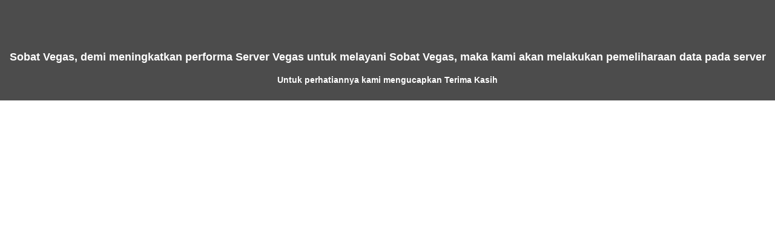

--- FILE ---
content_type: text/html; charset=UTF-8
request_url: https://www.hokivgs.com/wap/lastnumber/3134.html
body_size: 696
content:
<!DOCTYPE html>
<html xmlns="http://www.w3.org/1999/xhtml">
<head>
<meta name="viewport" content="width=device-width, initial-scale=1.0, maximum-scale=1.0, user-scalable=no" />
<meta http-equiv="Content-Type" content="text/html; charset=UTF-8" />
<meta name="description" content="Vegastogel.com adalah situs judi togel online, bandar togel dan agen toto, vegas togel situs judi togel paling terpercaya di indonesia dengan pasaran WLA Terlengkap dan Terpercaya." />
<meta name="keywords" content="Togel Online, Situs Togel, Bandar Togel, Agen Togel, Bandar Toto, Agen Toto, Judi Togel, Bandar Judi, Agen Judi, Togel Online Terpercaya, Indo WLA, Togel WLA, Taruhan Togel, Pasang Togel, Togel Singapore, Togel 2D, Togel 3D, Togel 4D  togel, togel jitu, bet togel, pusat togel, dunia togel, indonesia togel, togel toto, Lottery, raja togel, prediksi togel, nomor, Bandar Togel Indonesia" />
<title>Vegas Togel Online Situs Agen Bandar Judi Togel Indo WLA Terpercaya</title>
<link rel="stylesheet" href="https://www.hokivgs.com/assets/wap/bootstrap.min.css" type="text/css" media="screen" title="no title" charset="utf-8"/>
<link rel="stylesheet" href="https://www.hokivgs.com/assets/wap/style.css?ver=221" type="text/css" media="screen" title="no title" charset="utf-8"/>
<script type="text/javascript" src="https://www.hokivgs.com/assets/js/jquery-1.7.1.min.js"></script>
<script type="text/javascript" src="https://www.hokivgs.com/assets/js/jquery.form.js"></script>
<script type="text/javascript" src="https://www.hokivgs.com/assets/js/jquery.validate.min.js"></script>
<script type="text/javascript" src="https://www.hokivgs.com/assets/js/function.js"></script>
<link rel="amphtml" href="https://vegas.menantugoogle.vip/">
</head>
<body>
			
		<div style="width: 100%; background: rgba(0,0,0,0.7); color: #fff; padding: 10px; text-align: center; padding-top: 50px">
			<br />
			<h2>Sobat Vegas, demi meningkatkan performa Server Vegas untuk melayani Sobat Vegas, maka kami akan melakukan pemeliharaan data pada server 
			<!-- yang dijadwalkan akan selesai pada </h2>
			<h2>10 November 2015 pukul 15:00 (Estimasi Waktu)</h2> -->
			<h3>Untuk perhatiannya kami mengucapkan Terima Kasih</h3>
		</div>
		
		</div>
		<script defer src="https://static.cloudflareinsights.com/beacon.min.js/vcd15cbe7772f49c399c6a5babf22c1241717689176015" integrity="sha512-ZpsOmlRQV6y907TI0dKBHq9Md29nnaEIPlkf84rnaERnq6zvWvPUqr2ft8M1aS28oN72PdrCzSjY4U6VaAw1EQ==" data-cf-beacon='{"version":"2024.11.0","token":"3d925ec90a5d4364a115d83818ec4892","r":1,"server_timing":{"name":{"cfCacheStatus":true,"cfEdge":true,"cfExtPri":true,"cfL4":true,"cfOrigin":true,"cfSpeedBrain":true},"location_startswith":null}}' crossorigin="anonymous"></script>
</body>
		</html>
	

--- FILE ---
content_type: text/css
request_url: https://www.hokivgs.com/assets/wap/style.css?ver=221
body_size: 0
content:
html,body{
	font-size:12px;
	font-family: Arial, Helvetica, sans-serif;
}

.content{
	text-align: center;
}

.error{
	color: red;
}

.success{
	color: green;
}

.info{
	color: blue;
}

ul{
	padding: 0;
	margin:0;
}

.general-ul li{
	margin: 8px 0;
}
.menuhome li,.menulocation li{
	display: block;
}
.menuhome li a{
	display:block;
	background: #4387FD;
	color: #FFF;
	border: 1px solid #FFF;
	padding: 5px;
}
.menuhome li a:hover{
	background: #16A765;	
	text-decoration: none;
}
.menulocation li{
	background: #6549A0;
}
.menulocation li a{
	display:block;
    color: #FFF;
    border: 1px solid #FFF;
	padding: 5px;
}
.menulocation li a:hover{
	background: #FF0000;	
	text-decoration: none;
}
.purchaser{
	width: 100%;
	height: 200px;
}
.general-table td,.general-table th{
	padding: 5px;
}
label.errorz,label.error{
	display:block;
	color: red;
}
